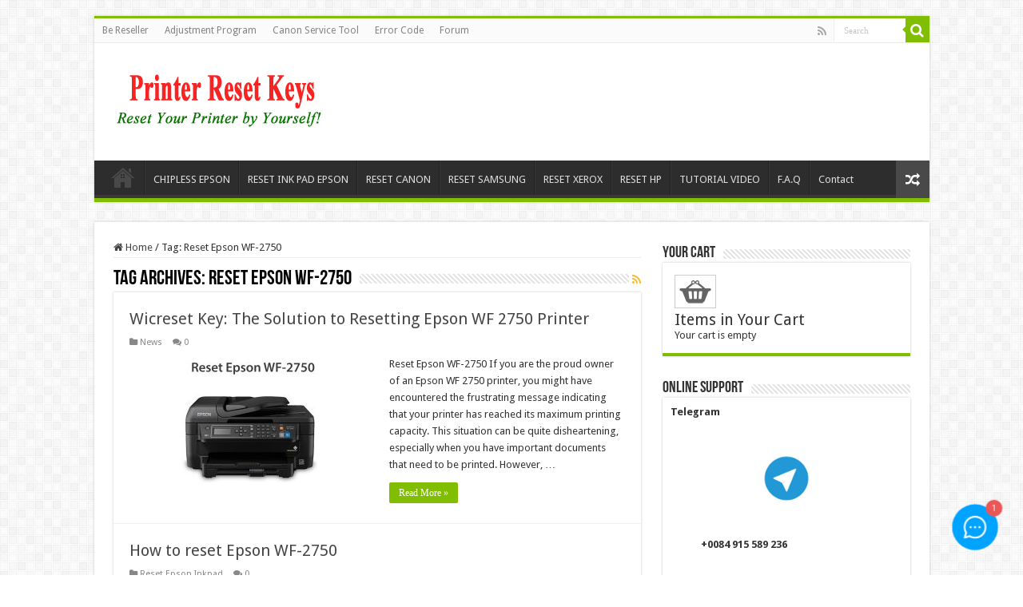

--- FILE ---
content_type: text/html; charset=UTF-8
request_url: https://chiplessprinter.com/tag/reset-epson-wf-2750
body_size: 15044
content:
<!DOCTYPE html>
<html lang="en-US" prefix="og: http://ogp.me/ns#">
<head>
<meta charset="UTF-8" />
<link rel="profile" href="https://gmpg.org/xfn/11" />
<link rel="pingback" href="https://chiplessprinter.com/xmlrpc.php" />
    <style>
        #wpadminbar #wp-admin-bar-p404_free_top_button .ab-icon:before {
            content: "\f103";
            color: red;
            top: 2px;
        }
    </style>
<meta name='robots' content='index, follow, max-image-preview:large, max-snippet:-1, max-video-preview:-1' />

	<!-- This site is optimized with the Yoast SEO plugin v22.4 - https://yoast.com/wordpress/plugins/seo/ -->
	<title>Reset Epson WF-2750 Archives - Chipless Printers</title>
	<link rel="canonical" href="https://chiplessprinter.com/tag/reset-epson-wf-2750" />
	<meta property="og:locale" content="en_US" />
	<meta property="og:type" content="article" />
	<meta property="og:title" content="Reset Epson WF-2750 Archives - Chipless Printers" />
	<meta property="og:url" content="https://chiplessprinter.com/tag/reset-epson-wf-2750" />
	<meta property="og:site_name" content="Chipless Printers" />
	<meta name="twitter:card" content="summary_large_image" />
	<script type="application/ld+json" class="yoast-schema-graph">{"@context":"https://schema.org","@graph":[{"@type":"CollectionPage","@id":"https://chiplessprinter.com/tag/reset-epson-wf-2750","url":"https://chiplessprinter.com/tag/reset-epson-wf-2750","name":"Reset Epson WF-2750 Archives - Chipless Printers","isPartOf":{"@id":"https://chiplessprinter.com/#website"},"primaryImageOfPage":{"@id":"https://chiplessprinter.com/tag/reset-epson-wf-2750#primaryimage"},"image":{"@id":"https://chiplessprinter.com/tag/reset-epson-wf-2750#primaryimage"},"thumbnailUrl":"https://chiplessprinter.com/wp-content/uploads/2023/09/hq720-529.jpg","breadcrumb":{"@id":"https://chiplessprinter.com/tag/reset-epson-wf-2750#breadcrumb"},"inLanguage":"en-US"},{"@type":"ImageObject","inLanguage":"en-US","@id":"https://chiplessprinter.com/tag/reset-epson-wf-2750#primaryimage","url":"https://chiplessprinter.com/wp-content/uploads/2023/09/hq720-529.jpg","contentUrl":"https://chiplessprinter.com/wp-content/uploads/2023/09/hq720-529.jpg","width":1280,"height":720},{"@type":"BreadcrumbList","@id":"https://chiplessprinter.com/tag/reset-epson-wf-2750#breadcrumb","itemListElement":[{"@type":"ListItem","position":1,"name":"Home","item":"https://chiplessprinter.com/"},{"@type":"ListItem","position":2,"name":"Reset Epson WF-2750"}]},{"@type":"WebSite","@id":"https://chiplessprinter.com/#website","url":"https://chiplessprinter.com/","name":"Chipless Printers","description":"","publisher":{"@id":"https://chiplessprinter.com/#organization"},"potentialAction":[{"@type":"SearchAction","target":{"@type":"EntryPoint","urlTemplate":"https://chiplessprinter.com/?s={search_term_string}"},"query-input":"required name=search_term_string"}],"inLanguage":"en-US"},{"@type":"Organization","@id":"https://chiplessprinter.com/#organization","name":"Chipless Printers","url":"https://chiplessprinter.com/","logo":{"@type":"ImageObject","inLanguage":"en-US","@id":"https://chiplessprinter.com/#/schema/logo/image/","url":"https://chiplessprinter.com/wp-content/uploads/2021/04/logo.png","contentUrl":"https://chiplessprinter.com/wp-content/uploads/2021/04/logo.png","width":291,"height":77,"caption":"Chipless Printers"},"image":{"@id":"https://chiplessprinter.com/#/schema/logo/image/"}}]}</script>
	<!-- / Yoast SEO plugin. -->


<link rel='dns-prefetch' href='//fonts.googleapis.com' />
<link rel="alternate" type="application/rss+xml" title="Chipless Printers &raquo; Feed" href="https://chiplessprinter.com/feed" />
<link rel="alternate" type="application/rss+xml" title="Chipless Printers &raquo; Comments Feed" href="https://chiplessprinter.com/comments/feed" />
<link rel="alternate" type="application/rss+xml" title="Chipless Printers &raquo; Reset Epson WF-2750 Tag Feed" href="https://chiplessprinter.com/tag/reset-epson-wf-2750/feed" />
<style id='wp-img-auto-sizes-contain-inline-css' type='text/css'>
img:is([sizes=auto i],[sizes^="auto," i]){contain-intrinsic-size:3000px 1500px}
/*# sourceURL=wp-img-auto-sizes-contain-inline-css */
</style>
<style id='wp-emoji-styles-inline-css' type='text/css'>

	img.wp-smiley, img.emoji {
		display: inline !important;
		border: none !important;
		box-shadow: none !important;
		height: 1em !important;
		width: 1em !important;
		margin: 0 0.07em !important;
		vertical-align: -0.1em !important;
		background: none !important;
		padding: 0 !important;
	}
/*# sourceURL=wp-emoji-styles-inline-css */
</style>
<style id='wp-block-library-inline-css' type='text/css'>
:root{--wp-block-synced-color:#7a00df;--wp-block-synced-color--rgb:122,0,223;--wp-bound-block-color:var(--wp-block-synced-color);--wp-editor-canvas-background:#ddd;--wp-admin-theme-color:#007cba;--wp-admin-theme-color--rgb:0,124,186;--wp-admin-theme-color-darker-10:#006ba1;--wp-admin-theme-color-darker-10--rgb:0,107,160.5;--wp-admin-theme-color-darker-20:#005a87;--wp-admin-theme-color-darker-20--rgb:0,90,135;--wp-admin-border-width-focus:2px}@media (min-resolution:192dpi){:root{--wp-admin-border-width-focus:1.5px}}.wp-element-button{cursor:pointer}:root .has-very-light-gray-background-color{background-color:#eee}:root .has-very-dark-gray-background-color{background-color:#313131}:root .has-very-light-gray-color{color:#eee}:root .has-very-dark-gray-color{color:#313131}:root .has-vivid-green-cyan-to-vivid-cyan-blue-gradient-background{background:linear-gradient(135deg,#00d084,#0693e3)}:root .has-purple-crush-gradient-background{background:linear-gradient(135deg,#34e2e4,#4721fb 50%,#ab1dfe)}:root .has-hazy-dawn-gradient-background{background:linear-gradient(135deg,#faaca8,#dad0ec)}:root .has-subdued-olive-gradient-background{background:linear-gradient(135deg,#fafae1,#67a671)}:root .has-atomic-cream-gradient-background{background:linear-gradient(135deg,#fdd79a,#004a59)}:root .has-nightshade-gradient-background{background:linear-gradient(135deg,#330968,#31cdcf)}:root .has-midnight-gradient-background{background:linear-gradient(135deg,#020381,#2874fc)}:root{--wp--preset--font-size--normal:16px;--wp--preset--font-size--huge:42px}.has-regular-font-size{font-size:1em}.has-larger-font-size{font-size:2.625em}.has-normal-font-size{font-size:var(--wp--preset--font-size--normal)}.has-huge-font-size{font-size:var(--wp--preset--font-size--huge)}.has-text-align-center{text-align:center}.has-text-align-left{text-align:left}.has-text-align-right{text-align:right}.has-fit-text{white-space:nowrap!important}#end-resizable-editor-section{display:none}.aligncenter{clear:both}.items-justified-left{justify-content:flex-start}.items-justified-center{justify-content:center}.items-justified-right{justify-content:flex-end}.items-justified-space-between{justify-content:space-between}.screen-reader-text{border:0;clip-path:inset(50%);height:1px;margin:-1px;overflow:hidden;padding:0;position:absolute;width:1px;word-wrap:normal!important}.screen-reader-text:focus{background-color:#ddd;clip-path:none;color:#444;display:block;font-size:1em;height:auto;left:5px;line-height:normal;padding:15px 23px 14px;text-decoration:none;top:5px;width:auto;z-index:100000}html :where(.has-border-color){border-style:solid}html :where([style*=border-top-color]){border-top-style:solid}html :where([style*=border-right-color]){border-right-style:solid}html :where([style*=border-bottom-color]){border-bottom-style:solid}html :where([style*=border-left-color]){border-left-style:solid}html :where([style*=border-width]){border-style:solid}html :where([style*=border-top-width]){border-top-style:solid}html :where([style*=border-right-width]){border-right-style:solid}html :where([style*=border-bottom-width]){border-bottom-style:solid}html :where([style*=border-left-width]){border-left-style:solid}html :where(img[class*=wp-image-]){height:auto;max-width:100%}:where(figure){margin:0 0 1em}html :where(.is-position-sticky){--wp-admin--admin-bar--position-offset:var(--wp-admin--admin-bar--height,0px)}@media screen and (max-width:600px){html :where(.is-position-sticky){--wp-admin--admin-bar--position-offset:0px}}

/*# sourceURL=wp-block-library-inline-css */
</style><style id='wp-block-paragraph-inline-css' type='text/css'>
.is-small-text{font-size:.875em}.is-regular-text{font-size:1em}.is-large-text{font-size:2.25em}.is-larger-text{font-size:3em}.has-drop-cap:not(:focus):first-letter{float:left;font-size:8.4em;font-style:normal;font-weight:100;line-height:.68;margin:.05em .1em 0 0;text-transform:uppercase}body.rtl .has-drop-cap:not(:focus):first-letter{float:none;margin-left:.1em}p.has-drop-cap.has-background{overflow:hidden}:root :where(p.has-background){padding:1.25em 2.375em}:where(p.has-text-color:not(.has-link-color)) a{color:inherit}p.has-text-align-left[style*="writing-mode:vertical-lr"],p.has-text-align-right[style*="writing-mode:vertical-rl"]{rotate:180deg}
/*# sourceURL=https://chiplessprinter.com/wp-includes/blocks/paragraph/style.min.css */
</style>
<style id='global-styles-inline-css' type='text/css'>
:root{--wp--preset--aspect-ratio--square: 1;--wp--preset--aspect-ratio--4-3: 4/3;--wp--preset--aspect-ratio--3-4: 3/4;--wp--preset--aspect-ratio--3-2: 3/2;--wp--preset--aspect-ratio--2-3: 2/3;--wp--preset--aspect-ratio--16-9: 16/9;--wp--preset--aspect-ratio--9-16: 9/16;--wp--preset--color--black: #000000;--wp--preset--color--cyan-bluish-gray: #abb8c3;--wp--preset--color--white: #ffffff;--wp--preset--color--pale-pink: #f78da7;--wp--preset--color--vivid-red: #cf2e2e;--wp--preset--color--luminous-vivid-orange: #ff6900;--wp--preset--color--luminous-vivid-amber: #fcb900;--wp--preset--color--light-green-cyan: #7bdcb5;--wp--preset--color--vivid-green-cyan: #00d084;--wp--preset--color--pale-cyan-blue: #8ed1fc;--wp--preset--color--vivid-cyan-blue: #0693e3;--wp--preset--color--vivid-purple: #9b51e0;--wp--preset--gradient--vivid-cyan-blue-to-vivid-purple: linear-gradient(135deg,rgb(6,147,227) 0%,rgb(155,81,224) 100%);--wp--preset--gradient--light-green-cyan-to-vivid-green-cyan: linear-gradient(135deg,rgb(122,220,180) 0%,rgb(0,208,130) 100%);--wp--preset--gradient--luminous-vivid-amber-to-luminous-vivid-orange: linear-gradient(135deg,rgb(252,185,0) 0%,rgb(255,105,0) 100%);--wp--preset--gradient--luminous-vivid-orange-to-vivid-red: linear-gradient(135deg,rgb(255,105,0) 0%,rgb(207,46,46) 100%);--wp--preset--gradient--very-light-gray-to-cyan-bluish-gray: linear-gradient(135deg,rgb(238,238,238) 0%,rgb(169,184,195) 100%);--wp--preset--gradient--cool-to-warm-spectrum: linear-gradient(135deg,rgb(74,234,220) 0%,rgb(151,120,209) 20%,rgb(207,42,186) 40%,rgb(238,44,130) 60%,rgb(251,105,98) 80%,rgb(254,248,76) 100%);--wp--preset--gradient--blush-light-purple: linear-gradient(135deg,rgb(255,206,236) 0%,rgb(152,150,240) 100%);--wp--preset--gradient--blush-bordeaux: linear-gradient(135deg,rgb(254,205,165) 0%,rgb(254,45,45) 50%,rgb(107,0,62) 100%);--wp--preset--gradient--luminous-dusk: linear-gradient(135deg,rgb(255,203,112) 0%,rgb(199,81,192) 50%,rgb(65,88,208) 100%);--wp--preset--gradient--pale-ocean: linear-gradient(135deg,rgb(255,245,203) 0%,rgb(182,227,212) 50%,rgb(51,167,181) 100%);--wp--preset--gradient--electric-grass: linear-gradient(135deg,rgb(202,248,128) 0%,rgb(113,206,126) 100%);--wp--preset--gradient--midnight: linear-gradient(135deg,rgb(2,3,129) 0%,rgb(40,116,252) 100%);--wp--preset--font-size--small: 13px;--wp--preset--font-size--medium: 20px;--wp--preset--font-size--large: 36px;--wp--preset--font-size--x-large: 42px;--wp--preset--spacing--20: 0.44rem;--wp--preset--spacing--30: 0.67rem;--wp--preset--spacing--40: 1rem;--wp--preset--spacing--50: 1.5rem;--wp--preset--spacing--60: 2.25rem;--wp--preset--spacing--70: 3.38rem;--wp--preset--spacing--80: 5.06rem;--wp--preset--shadow--natural: 6px 6px 9px rgba(0, 0, 0, 0.2);--wp--preset--shadow--deep: 12px 12px 50px rgba(0, 0, 0, 0.4);--wp--preset--shadow--sharp: 6px 6px 0px rgba(0, 0, 0, 0.2);--wp--preset--shadow--outlined: 6px 6px 0px -3px rgb(255, 255, 255), 6px 6px rgb(0, 0, 0);--wp--preset--shadow--crisp: 6px 6px 0px rgb(0, 0, 0);}:where(.is-layout-flex){gap: 0.5em;}:where(.is-layout-grid){gap: 0.5em;}body .is-layout-flex{display: flex;}.is-layout-flex{flex-wrap: wrap;align-items: center;}.is-layout-flex > :is(*, div){margin: 0;}body .is-layout-grid{display: grid;}.is-layout-grid > :is(*, div){margin: 0;}:where(.wp-block-columns.is-layout-flex){gap: 2em;}:where(.wp-block-columns.is-layout-grid){gap: 2em;}:where(.wp-block-post-template.is-layout-flex){gap: 1.25em;}:where(.wp-block-post-template.is-layout-grid){gap: 1.25em;}.has-black-color{color: var(--wp--preset--color--black) !important;}.has-cyan-bluish-gray-color{color: var(--wp--preset--color--cyan-bluish-gray) !important;}.has-white-color{color: var(--wp--preset--color--white) !important;}.has-pale-pink-color{color: var(--wp--preset--color--pale-pink) !important;}.has-vivid-red-color{color: var(--wp--preset--color--vivid-red) !important;}.has-luminous-vivid-orange-color{color: var(--wp--preset--color--luminous-vivid-orange) !important;}.has-luminous-vivid-amber-color{color: var(--wp--preset--color--luminous-vivid-amber) !important;}.has-light-green-cyan-color{color: var(--wp--preset--color--light-green-cyan) !important;}.has-vivid-green-cyan-color{color: var(--wp--preset--color--vivid-green-cyan) !important;}.has-pale-cyan-blue-color{color: var(--wp--preset--color--pale-cyan-blue) !important;}.has-vivid-cyan-blue-color{color: var(--wp--preset--color--vivid-cyan-blue) !important;}.has-vivid-purple-color{color: var(--wp--preset--color--vivid-purple) !important;}.has-black-background-color{background-color: var(--wp--preset--color--black) !important;}.has-cyan-bluish-gray-background-color{background-color: var(--wp--preset--color--cyan-bluish-gray) !important;}.has-white-background-color{background-color: var(--wp--preset--color--white) !important;}.has-pale-pink-background-color{background-color: var(--wp--preset--color--pale-pink) !important;}.has-vivid-red-background-color{background-color: var(--wp--preset--color--vivid-red) !important;}.has-luminous-vivid-orange-background-color{background-color: var(--wp--preset--color--luminous-vivid-orange) !important;}.has-luminous-vivid-amber-background-color{background-color: var(--wp--preset--color--luminous-vivid-amber) !important;}.has-light-green-cyan-background-color{background-color: var(--wp--preset--color--light-green-cyan) !important;}.has-vivid-green-cyan-background-color{background-color: var(--wp--preset--color--vivid-green-cyan) !important;}.has-pale-cyan-blue-background-color{background-color: var(--wp--preset--color--pale-cyan-blue) !important;}.has-vivid-cyan-blue-background-color{background-color: var(--wp--preset--color--vivid-cyan-blue) !important;}.has-vivid-purple-background-color{background-color: var(--wp--preset--color--vivid-purple) !important;}.has-black-border-color{border-color: var(--wp--preset--color--black) !important;}.has-cyan-bluish-gray-border-color{border-color: var(--wp--preset--color--cyan-bluish-gray) !important;}.has-white-border-color{border-color: var(--wp--preset--color--white) !important;}.has-pale-pink-border-color{border-color: var(--wp--preset--color--pale-pink) !important;}.has-vivid-red-border-color{border-color: var(--wp--preset--color--vivid-red) !important;}.has-luminous-vivid-orange-border-color{border-color: var(--wp--preset--color--luminous-vivid-orange) !important;}.has-luminous-vivid-amber-border-color{border-color: var(--wp--preset--color--luminous-vivid-amber) !important;}.has-light-green-cyan-border-color{border-color: var(--wp--preset--color--light-green-cyan) !important;}.has-vivid-green-cyan-border-color{border-color: var(--wp--preset--color--vivid-green-cyan) !important;}.has-pale-cyan-blue-border-color{border-color: var(--wp--preset--color--pale-cyan-blue) !important;}.has-vivid-cyan-blue-border-color{border-color: var(--wp--preset--color--vivid-cyan-blue) !important;}.has-vivid-purple-border-color{border-color: var(--wp--preset--color--vivid-purple) !important;}.has-vivid-cyan-blue-to-vivid-purple-gradient-background{background: var(--wp--preset--gradient--vivid-cyan-blue-to-vivid-purple) !important;}.has-light-green-cyan-to-vivid-green-cyan-gradient-background{background: var(--wp--preset--gradient--light-green-cyan-to-vivid-green-cyan) !important;}.has-luminous-vivid-amber-to-luminous-vivid-orange-gradient-background{background: var(--wp--preset--gradient--luminous-vivid-amber-to-luminous-vivid-orange) !important;}.has-luminous-vivid-orange-to-vivid-red-gradient-background{background: var(--wp--preset--gradient--luminous-vivid-orange-to-vivid-red) !important;}.has-very-light-gray-to-cyan-bluish-gray-gradient-background{background: var(--wp--preset--gradient--very-light-gray-to-cyan-bluish-gray) !important;}.has-cool-to-warm-spectrum-gradient-background{background: var(--wp--preset--gradient--cool-to-warm-spectrum) !important;}.has-blush-light-purple-gradient-background{background: var(--wp--preset--gradient--blush-light-purple) !important;}.has-blush-bordeaux-gradient-background{background: var(--wp--preset--gradient--blush-bordeaux) !important;}.has-luminous-dusk-gradient-background{background: var(--wp--preset--gradient--luminous-dusk) !important;}.has-pale-ocean-gradient-background{background: var(--wp--preset--gradient--pale-ocean) !important;}.has-electric-grass-gradient-background{background: var(--wp--preset--gradient--electric-grass) !important;}.has-midnight-gradient-background{background: var(--wp--preset--gradient--midnight) !important;}.has-small-font-size{font-size: var(--wp--preset--font-size--small) !important;}.has-medium-font-size{font-size: var(--wp--preset--font-size--medium) !important;}.has-large-font-size{font-size: var(--wp--preset--font-size--large) !important;}.has-x-large-font-size{font-size: var(--wp--preset--font-size--x-large) !important;}
/*# sourceURL=global-styles-inline-css */
</style>

<style id='classic-theme-styles-inline-css' type='text/css'>
/*! This file is auto-generated */
.wp-block-button__link{color:#fff;background-color:#32373c;border-radius:9999px;box-shadow:none;text-decoration:none;padding:calc(.667em + 2px) calc(1.333em + 2px);font-size:1.125em}.wp-block-file__button{background:#32373c;color:#fff;text-decoration:none}
/*# sourceURL=/wp-includes/css/classic-themes.min.css */
</style>
<link rel='stylesheet' id='tie-style-css' href='https://chiplessprinter.com/wp-content/themes/sahifa/style.css' type='text/css' media='all' />
<link rel='stylesheet' id='tie-ilightbox-skin-css' href='https://chiplessprinter.com/wp-content/themes/sahifa/css/ilightbox/dark-skin/skin.css' type='text/css' media='all' />
<link rel='stylesheet' id='Droid+Sans-css' href='https://fonts.googleapis.com/css?family=Droid+Sans%3Aregular%2C700' type='text/css' media='all' />
<script type="text/javascript" src="https://chiplessprinter.com/wp-includes/js/jquery/jquery.min.js" id="jquery-core-js"></script>
<script type="text/javascript" src="https://chiplessprinter.com/wp-includes/js/jquery/jquery-migrate.min.js" id="jquery-migrate-js"></script>
<script type="text/javascript" src="https://chiplessprinter.com/wp-content/plugins/wp-cart-for-digital-products/lib/jquery.external.lib.js" id="jquery.external.lib.js-js"></script>
<script type="text/javascript" src="https://chiplessprinter.com/wp-content/plugins/wp-cart-for-digital-products/lib/jquery.lightbox-0.5.pack.js" id="jquery.lightbox-js"></script>
<script type="text/javascript" src="https://chiplessprinter.com/wp-content/plugins/yoorich-paypal/yoopalscript.js" id="yoo-pal-js-js"></script>
<link rel="https://api.w.org/" href="https://chiplessprinter.com/wp-json/" /><link rel="alternate" title="JSON" type="application/json" href="https://chiplessprinter.com/wp-json/wp/v2/tags/21" /><link rel="EditURI" type="application/rsd+xml" title="RSD" href="https://chiplessprinter.com/xmlrpc.php?rsd" />
<meta name="generator" content="WordPress 6.9" />
<link type="text/css" rel="stylesheet" href="https://chiplessprinter.com/wp-content/plugins/wp-cart-for-digital-products/wp_eStore_style.css?ver=8.2.7" />

<!-- WP eStore plugin v8.2.7 - https://www.tipsandtricks-hq.com/wordpress-estore-plugin-complete-solution-to-sell-digital-products-from-your-wordpress-blog-securely-1059/ -->
<script type="text/javascript">
	JS_WP_ESTORE_CURRENCY_SYMBOL = "$";
	JS_WP_ESTORE_VARIATION_ADD_STRING = "+";
        JS_WP_ESTORE_VARIATION_DECIMAL_SEPERATOR = ".";
	JS_WP_ESTORE_VARIATION_THOUSAND_SEPERATOR = ",";
        JS_WP_ESTORE_VARIATION_CURRENCY_POS = "left";
        JS_WP_ESTORE_VARIATION_NUM_OF_DECIMALS = "2";
	JS_WP_ESTORE_MINIMUM_PRICE_YOU_CAN_ENTER = "The minimum amount you can specify is ";
        JS_WP_ESTORE_URL = "https://chiplessprinter.com/wp-content/plugins/wp-cart-for-digital-products";
        JS_WP_ESTORE_SELECT_OPTION_STRING = "Select Option";
        JS_WP_ESTORE_SELECT_OPTION_ERROR_MSG = "You need to select an option before you can proceed.";</script><script type="text/javascript" src="https://chiplessprinter.com/wp-content/plugins/wp-cart-for-digital-products/lib/eStore_read_form.js?ver=8.2.7"></script><link rel="shortcut icon" href="https://chiplessprinter.com/wp-content/themes/sahifa/favicon.ico" title="Favicon" />
<!--[if IE]>
<script type="text/javascript">jQuery(document).ready(function (){ jQuery(".menu-item").has("ul").children("a").attr("aria-haspopup", "true");});</script>
<![endif]-->
<!--[if lt IE 9]>
<script src="https://chiplessprinter.com/wp-content/themes/sahifa/js/html5.js"></script>
<script src="https://chiplessprinter.com/wp-content/themes/sahifa/js/selectivizr-min.js"></script>
<![endif]-->
<!--[if IE 9]>
<link rel="stylesheet" type="text/css" media="all" href="https://chiplessprinter.com/wp-content/themes/sahifa/css/ie9.css" />
<![endif]-->
<!--[if IE 8]>
<link rel="stylesheet" type="text/css" media="all" href="https://chiplessprinter.com/wp-content/themes/sahifa/css/ie8.css" />
<![endif]-->
<!--[if IE 7]>
<link rel="stylesheet" type="text/css" media="all" href="https://chiplessprinter.com/wp-content/themes/sahifa/css/ie7.css" />
<![endif]-->


<meta name="viewport" content="width=device-width, initial-scale=1.0" />



<style type="text/css" media="screen">

body{
	font-family: 'Droid Sans';
}

#main-nav,
.cat-box-content,
#sidebar .widget-container,
.post-listing,
#commentform {
	border-bottom-color: #81bd00;
}

.search-block .search-button,
#topcontrol,
#main-nav ul li.current-menu-item a,
#main-nav ul li.current-menu-item a:hover,
#main-nav ul li.current_page_parent a,
#main-nav ul li.current_page_parent a:hover,
#main-nav ul li.current-menu-parent a,
#main-nav ul li.current-menu-parent a:hover,
#main-nav ul li.current-page-ancestor a,
#main-nav ul li.current-page-ancestor a:hover,
.pagination span.current,
.share-post span.share-text,
.flex-control-paging li a.flex-active,
.ei-slider-thumbs li.ei-slider-element,
.review-percentage .review-item span span,
.review-final-score,
.button,
a.button,
a.more-link,
#main-content input[type="submit"],
.form-submit #submit,
#login-form .login-button,
.widget-feedburner .feedburner-subscribe,
input[type="submit"],
#buddypress button,
#buddypress a.button,
#buddypress input[type=submit],
#buddypress input[type=reset],
#buddypress ul.button-nav li a,
#buddypress div.generic-button a,
#buddypress .comment-reply-link,
#buddypress div.item-list-tabs ul li a span,
#buddypress div.item-list-tabs ul li.selected a,
#buddypress div.item-list-tabs ul li.current a,
#buddypress #members-directory-form div.item-list-tabs ul li.selected span,
#members-list-options a.selected,
#groups-list-options a.selected,
body.dark-skin #buddypress div.item-list-tabs ul li a span,
body.dark-skin #buddypress div.item-list-tabs ul li.selected a,
body.dark-skin #buddypress div.item-list-tabs ul li.current a,
body.dark-skin #members-list-options a.selected,
body.dark-skin #groups-list-options a.selected,
.search-block-large .search-button,
#featured-posts .flex-next:hover,
#featured-posts .flex-prev:hover,
a.tie-cart span.shooping-count,
.woocommerce span.onsale,
.woocommerce-page span.onsale ,
.woocommerce .widget_price_filter .ui-slider .ui-slider-handle,
.woocommerce-page .widget_price_filter .ui-slider .ui-slider-handle,
#check-also-close,
a.post-slideshow-next,
a.post-slideshow-prev,
.widget_price_filter .ui-slider .ui-slider-handle,
.quantity .minus:hover,
.quantity .plus:hover,
.mejs-container .mejs-controls .mejs-time-rail .mejs-time-current,
#reading-position-indicator  {
	background-color:#81bd00;
}

::-webkit-scrollbar-thumb{
	background-color:#81bd00 !important;
}

#theme-footer,
#theme-header,
.top-nav ul li.current-menu-item:before,
#main-nav .menu-sub-content ,
#main-nav ul ul,
#check-also-box {
	border-top-color: #81bd00;
}

.search-block:after {
	border-right-color:#81bd00;
}

body.rtl .search-block:after {
	border-left-color:#81bd00;
}

#main-nav ul > li.menu-item-has-children:hover > a:after,
#main-nav ul > li.mega-menu:hover > a:after {
	border-color:transparent transparent #81bd00;
}

.widget.timeline-posts li a:hover,
.widget.timeline-posts li a:hover span.tie-date {
	color: #81bd00;
}

.widget.timeline-posts li a:hover span.tie-date:before {
	background: #81bd00;
	border-color: #81bd00;
}

#order_review,
#order_review_heading {
	border-color: #81bd00;
}


</style>

		<script type="text/javascript">
			/* <![CDATA[ */
				var sf_position = '0';
				var sf_templates = "<a href=\"{search_url_escaped}\">View All Results<\/a>";
				var sf_input = '.search-live';
				jQuery(document).ready(function(){
					jQuery(sf_input).ajaxyLiveSearch({"expand":false,"searchUrl":"https:\/\/chiplessprinter.com\/?s=%s","text":"Search","delay":500,"iwidth":180,"width":315,"ajaxUrl":"https:\/\/chiplessprinter.com\/wp-admin\/admin-ajax.php","rtl":0});
					jQuery(".live-search_ajaxy-selective-input").keyup(function() {
						var width = jQuery(this).val().length * 8;
						if(width < 50) {
							width = 50;
						}
						jQuery(this).width(width);
					});
					jQuery(".live-search_ajaxy-selective-search").click(function() {
						jQuery(this).find(".live-search_ajaxy-selective-input").focus();
					});
					jQuery(".live-search_ajaxy-selective-close").click(function() {
						jQuery(this).parent().remove();
					});
				});
			/* ]]> */
		</script>
		
<meta name="viewport" content="width=device-width, initial-scale=1.0">
<style>
video {
  max-width: 100%;
  height: auto;
}
</style>
</head>
<body data-rsssl=1 id="top" class="archive tag tag-reset-epson-wf-2750 tag-21 wp-theme-sahifa lazy-enabled">

<div class="wrapper-outer">

	<div class="background-cover"></div>

	<aside id="slide-out">

			<div class="search-mobile">
			<form method="get" id="searchform-mobile" action="https://chiplessprinter.com/">
				<button class="search-button" type="submit" value="Search"><i class="fa fa-search"></i></button>
				<input type="text" id="s-mobile" name="s" title="Search" value="Search" onfocus="if (this.value == 'Search') {this.value = '';}" onblur="if (this.value == '') {this.value = 'Search';}"  />
			</form>
		</div><!-- .search-mobile /-->
	
			<div class="social-icons">
		<a class="ttip-none" title="Rss" href="https://chiplessprinter.com/feed" target="_blank" data-wpel-link="internal"><i class="fa fa-rss"></i></a>
			</div>

	
		<div id="mobile-menu" ></div>
	</aside><!-- #slide-out /-->

		<div id="wrapper" class="boxed">
		<div class="inner-wrapper">

		<header id="theme-header" class="theme-header">
						<div id="top-nav" class="top-nav">
				<div class="container">

			
				<div class="top-menu"><ul id="menu-top-menu" class="menu"><li id="menu-item-373" class="menu-item menu-item-type-taxonomy menu-item-object-category menu-item-373"><a href="https://chiplessprinter.com/be-reseller" data-wpel-link="internal">Be Reseller</a></li>
<li id="menu-item-5685" class="menu-item menu-item-type-taxonomy menu-item-object-category menu-item-5685"><a href="https://chiplessprinter.com/adjustment-program" data-wpel-link="internal">Adjustment Program</a></li>
<li id="menu-item-5784" class="menu-item menu-item-type-custom menu-item-object-custom menu-item-5784"><a href="https://chiplessprinter.com/canon-service-tool-v5610.html" data-wpel-link="internal">Canon Service Tool</a></li>
<li id="menu-item-5880" class="menu-item menu-item-type-custom menu-item-object-custom menu-item-5880"><a href="https://errorcode.chiplessprinter.com/" data-wpel-link="external" target="_blank" rel="nofollow external noopener noreferrer">Error Code</a></li>
<li id="menu-item-15836" class="menu-item menu-item-type-custom menu-item-object-custom menu-item-15836"><a href="https://forum.chiplessprinter.com/" data-wpel-link="external" target="_blank" rel="nofollow external noopener noreferrer">Forum</a></li>
</ul></div>
						<div class="search-block">
						<form method="get" id="searchform-header" action="https://chiplessprinter.com/">
							<button class="search-button" type="submit" value="Search"><i class="fa fa-search"></i></button>
							<input class="search-live" type="text" id="s-header" name="s" title="Search" value="Search" onfocus="if (this.value == 'Search') {this.value = '';}" onblur="if (this.value == '') {this.value = 'Search';}"  />
						</form>
					</div><!-- .search-block /-->
			<div class="social-icons">
		<a class="ttip-none" title="Rss" href="https://chiplessprinter.com/feed" target="_blank" data-wpel-link="internal"><i class="fa fa-rss"></i></a>
			</div>

	
	
				</div><!-- .container /-->
			</div><!-- .top-menu /-->
			
		<div class="header-content">

					<a id="slide-out-open" class="slide-out-open" href="#"><span></span></a>
		
			<div class="logo" style=" margin-top:15px; margin-bottom:15px;">
			<h2>								<a title="Chipless Printers" href="https://chiplessprinter.com/" data-wpel-link="internal">
					<img src="https://chiplessprinter.com/wp-content/uploads/2021/04/logo.png" alt="Chipless Printers"  /><strong>Chipless Printers </strong>
				</a>
			</h2>			</div><!-- .logo /-->
						<div class="clear"></div>

		</div>
													<nav id="main-nav" class="fixed-enabled">
				<div class="container">

				
					<div class="main-menu"><ul id="menu-main-menu" class="menu"><li id="menu-item-16" class="menu-item menu-item-type-custom menu-item-object-custom menu-item-home menu-item-16"><a href="https://chiplessprinter.com/" data-wpel-link="internal">Home</a></li>
<li id="menu-item-15" class="menu-item menu-item-type-custom menu-item-object-custom menu-item-15"><a href="https://chiplessprinter.com/chipless-epson" data-wpel-link="internal">CHIPLESS EPSON</a></li>
<li id="menu-item-17" class="menu-item menu-item-type-custom menu-item-object-custom menu-item-17"><a href="https://chiplessprinter.com/reset-epson-waste-ink-pad-counter.html" data-wpel-link="internal">RESET INK PAD EPSON</a></li>
<li id="menu-item-18" class="menu-item menu-item-type-custom menu-item-object-custom menu-item-18"><a href="https://chiplessprinter.com/reset-canon-ink-absorber-pads-counter.html" data-wpel-link="internal">RESET CANON</a></li>
<li id="menu-item-19" class="menu-item menu-item-type-custom menu-item-object-custom menu-item-19"><a href="https://chiplessprinter.com/reset-samsung" data-wpel-link="internal">RESET SAMSUNG</a></li>
<li id="menu-item-4067" class="menu-item menu-item-type-custom menu-item-object-custom menu-item-4067"><a href="https://chiplessprinter.com/reset-xerox" data-wpel-link="internal">RESET XEROX</a></li>
<li id="menu-item-21" class="menu-item menu-item-type-custom menu-item-object-custom menu-item-21"><a href="https://chiplessprinter.com/reset-hp" data-wpel-link="internal">RESET HP</a></li>
<li id="menu-item-24" class="menu-item menu-item-type-custom menu-item-object-custom menu-item-24"><a href="https://chiplessprinter.com/tutorial-video" data-wpel-link="internal">TUTORIAL VIDEO</a></li>
<li id="menu-item-22" class="menu-item menu-item-type-custom menu-item-object-custom menu-item-22"><a href="https://chiplessprinter.com/f-a-q" data-wpel-link="internal">F.A.Q</a></li>
<li id="menu-item-238" class="menu-item menu-item-type-custom menu-item-object-custom menu-item-238"><a href="https://chiplessprinter.com/contact-us.html" data-wpel-link="internal">Contact</a></li>
</ul></div>										<a href="https://chiplessprinter.com/?tierand=1" class="random-article ttip" title="Random Article" data-wpel-link="internal"><i class="fa fa-random"></i></a>
					
					
				</div>
			</nav><!-- .main-nav /-->
					</header><!-- #header /-->

	
	
	<div id="main-content" class="container">
	<div class="content">
		<nav id="crumbs"><a href="https://chiplessprinter.com/" data-wpel-link="internal"><span class="fa fa-home" aria-hidden="true"></span> Home</a><span class="delimiter">/</span><span class="current">Tag: <span>Reset Epson WF-2750</span></span></nav><script type="application/ld+json">{"@context":"http:\/\/schema.org","@type":"BreadcrumbList","@id":"#Breadcrumb","itemListElement":[{"@type":"ListItem","position":1,"item":{"name":"Home","@id":"https:\/\/chiplessprinter.com\/"}}]}</script>
		<div class="page-head">
		
			<h1 class="page-title">
				Tag Archives: <span>Reset Epson WF-2750</span>			</h1>
			
						<a class="rss-cat-icon tooltip" title="Feed Subscription" href="https://chiplessprinter.com/tag/reset-epson-wf-2750/feed" data-wpel-link="internal"><i class="fa fa-rss"></i></a>
						
			<div class="stripe-line"></div>
			
						
		</div>
		
				<div class="post-listing archive-box">


	<article class="item-list">
	
		<h2 class="post-box-title">
			<a href="https://chiplessprinter.com/wicreset-key-the-solution-to-resetting-epson-wf-2750-printer.html" data-wpel-link="internal">Wicreset Key: The Solution to Resetting Epson WF 2750 Printer</a>
		</h2>
		
		<p class="post-meta">
	
	
	<span class="post-cats"><i class="fa fa-folder"></i><a href="https://chiplessprinter.com/news" rel="category tag" data-wpel-link="internal">News</a></span>
	
	<span class="post-comments"><i class="fa fa-comments"></i><a href="https://chiplessprinter.com/wicreset-key-the-solution-to-resetting-epson-wf-2750-printer.html#respond" data-wpel-link="internal">0</a></span>
</p>
					

		
			
		
		<div class="post-thumbnail">
			<a href="https://chiplessprinter.com/wicreset-key-the-solution-to-resetting-epson-wf-2750-printer.html" data-wpel-link="internal">
				<img width="310" height="165" src="https://chiplessprinter.com/wp-content/uploads/2023/09/hq720-529-310x165.jpg" class="attachment-tie-medium size-tie-medium wp-post-image" alt="" decoding="async" fetchpriority="high" />				<span class="fa overlay-icon"></span>
			</a>
		</div><!-- post-thumbnail /-->
		
					
		<div class="entry">
			<p>Reset Epson WF-2750 If you are the proud owner of an Epson WF 2750 printer, you might have encountered the frustrating message indicating that your printer has reached its maximum printing capacity. This situation can be quite disheartening, especially when you have important documents that need to be printed. However, &hellip;</p>
			<a class="more-link" href="https://chiplessprinter.com/wicreset-key-the-solution-to-resetting-epson-wf-2750-printer.html" data-wpel-link="internal">Read More &raquo;</a>
		</div>

				
		<div class="clear"></div>
	</article><!-- .item-list -->
	

	<article class="item-list">
	
		<h2 class="post-box-title">
			<a href="https://chiplessprinter.com/how-to-reset-epson-wf-2750.html" data-wpel-link="internal">How to reset Epson WF-2750</a>
		</h2>
		
		<p class="post-meta">
	
	
	<span class="post-cats"><i class="fa fa-folder"></i><a href="https://chiplessprinter.com/reset-epson-inkpad" rel="category tag" data-wpel-link="internal">Reset Epson Inkpad</a></span>
	
	<span class="post-comments"><i class="fa fa-comments"></i><a href="https://chiplessprinter.com/how-to-reset-epson-wf-2750.html#respond" data-wpel-link="internal">0</a></span>
</p>
					

		
			
		
		<div class="post-thumbnail">
			<a href="https://chiplessprinter.com/how-to-reset-epson-wf-2750.html" data-wpel-link="internal">
				<img width="310" height="165" src="https://chiplessprinter.com/wp-content/uploads/2022/09/Reset-Epson-WF-2750-Step-1-310x165.jpg" class="attachment-tie-medium size-tie-medium wp-post-image" alt="" decoding="async" />				<span class="fa overlay-icon"></span>
			</a>
		</div><!-- post-thumbnail /-->
		
					
		<div class="entry">
			<p>Epson WF-2750 Printer Error: – Epson WF-2750 Maintenance Error, Epson WF-2750 Service Required: A printer’s ink pad at the end of its service life Please contact Epson Support. The waste ink absorption pad is saturated, contact your local delear or repair center to request replacement – Epson WF-2750 red lights &hellip;</p>
			<a class="more-link" href="https://chiplessprinter.com/how-to-reset-epson-wf-2750.html" data-wpel-link="internal">Read More &raquo;</a>
		</div>

				
		<div class="clear"></div>
	</article><!-- .item-list -->
	

	<article class="item-list">
	
		<h2 class="post-box-title">
			<a href="https://chiplessprinter.com/epson-wf-2750-ink-pad-reset-utility.html" data-wpel-link="internal">Epson WF-2750 Ink Pad Reset Utility</a>
		</h2>
		
		<p class="post-meta">
	
	
	<span class="post-cats"><i class="fa fa-folder"></i><a href="https://chiplessprinter.com/reset-epson-inkpad" rel="category tag" data-wpel-link="internal">Reset Epson Inkpad</a></span>
	
	<span class="post-comments"><i class="fa fa-comments"></i><a href="https://chiplessprinter.com/epson-wf-2750-ink-pad-reset-utility.html#comments" data-wpel-link="internal">1</a></span>
</p>
					

		
			
		
		<div class="post-thumbnail">
			<a href="https://chiplessprinter.com/epson-wf-2750-ink-pad-reset-utility.html" data-wpel-link="internal">
				<img width="310" height="165" src="https://chiplessprinter.com/wp-content/uploads/2021/04/epson-wf2750-ink-pad-reset-utility-reset_waste_inkpad_key-310x165.jpg" class="attachment-tie-medium size-tie-medium wp-post-image" alt="" decoding="async" loading="lazy" />				<span class="fa overlay-icon"></span>
			</a>
		</div><!-- post-thumbnail /-->
		
					
		<div class="entry">
			<p>Epson WF-2750 waste ink pad resetter utility Free Download – Epson WF-2750 Resetter For Windows: Download – Epson WF-2750 Resetter For MAC: Download Epson WF-2750 WIC utility Function: – Fix Epson WF-2750 red lights blinking Error: – Fix Epson WF-2750 Service Required Error: A printer’s ink pad at the end &hellip;</p>
			<a class="more-link" href="https://chiplessprinter.com/epson-wf-2750-ink-pad-reset-utility.html" data-wpel-link="internal">Read More &raquo;</a>
		</div>

				
		<div class="clear"></div>
	</article><!-- .item-list -->
	

	<article class="item-list">
	
		<h2 class="post-box-title">
			<a href="https://chiplessprinter.com/reset-epson-wf-2750-wf-2751.html" data-wpel-link="internal">Reset Epson WF-2750, WF-2751</a>
		</h2>
		
		<p class="post-meta">
	
	
	<span class="post-cats"><i class="fa fa-folder"></i><a href="https://chiplessprinter.com/chipless-epson" rel="category tag" data-wpel-link="internal">Chipless Epson</a></span>
	
	<span class="post-comments"><i class="fa fa-comments"></i><a href="https://chiplessprinter.com/reset-epson-wf-2750-wf-2751.html#comments" data-wpel-link="internal">1</a></span>
</p>
					

		
			
		
		<div class="post-thumbnail">
			<a href="https://chiplessprinter.com/reset-epson-wf-2750-wf-2751.html" data-wpel-link="internal">
				<img width="310" height="165" src="https://chiplessprinter.com/wp-content/uploads/2021/04/reset-epson-wf2750-wf2751-chipless_epson_WF_2750_WF_2751_step_4-310x165.png" class="attachment-tie-medium size-tie-medium wp-post-image" alt="" decoding="async" loading="lazy" srcset="https://chiplessprinter.com/wp-content/uploads/2021/04/reset-epson-wf2750-wf2751-chipless_epson_WF_2750_WF_2751_step_4-310x165.png 310w, https://chiplessprinter.com/wp-content/uploads/2021/04/reset-epson-wf2750-wf2751-chipless_epson_WF_2750_WF_2751_step_4-300x159.png 300w, https://chiplessprinter.com/wp-content/uploads/2021/04/reset-epson-wf2750-wf2751-chipless_epson_WF_2750_WF_2751_step_4.png 723w" sizes="auto, (max-width: 310px) 100vw, 310px" />				<span class="fa overlay-icon"></span>
			</a>
		</div><!-- post-thumbnail /-->
		
					
		<div class="entry">
			<p>Compatible models: Epson WorkForce -2750, Epson WorkForce -2751. Version: .01F Additional info: Why Reset Ink Chip For Epson WF-2750, WF-2751 ? &#8211; Modify printers Firmware -&gt; printer will not require Ink Cartridges (IC Chips on cartridges) anymore. You will not need to reset ink chips or replace them if they &hellip;</p>
			<a class="more-link" href="https://chiplessprinter.com/reset-epson-wf-2750-wf-2751.html" data-wpel-link="internal">Read More &raquo;</a>
		</div>

				
		<div class="clear"></div>
	</article><!-- .item-list -->
	
</div>
				
	</div> <!-- .content -->
	
<aside id="sidebar">
	<div class="theiaStickySidebar">
<div id="text-3" class="widget widget_text"><div class="widget-top"><h4>Your Cart</h4><div class="stripe-line"></div></div>
						<div class="widget-container">			<div class="textwidget"><div class="eStore_classic_cart_wrapper estore-cart-wrapper-0"><div class="shopping_cart" style="padding: 5px;"><input type='image' src='https://chiplessprinter.com/wp-content/plugins/wp-cart-for-digital-products/images/shopping_cart_icon_3.png' value='Shopping Cart' title='Shopping Cart' /><h2>Items in Your Cart</h2><div class="eStore_empty_cart_block">Your cart is empty</div></div></div>
</div>
		</div></div><!-- .widget /--><div id="text-2" class="widget widget_text"><div class="widget-top"><h4>ONLINE SUPPORT</h4><div class="stripe-line"></div></div>
						<div class="widget-container">			<div class="textwidget"><p><strong>Telegram</strong></p>
<p><center><a href="https://t.me/nguyendangmien" data-wpel-link="external" target="_blank" rel="nofollow external noopener noreferrer"><img decoding="async" src="https://chiplessprinter.com/img/telegram.jpg" width="100" /></a></center></p>
<div style="margin-left: 10px;">
<table style="margin: 5px 0px; width: 250px;" cellspacing="0" cellpadding="0">
<tbody>
<tr>
<td colspan="2">
<div style="text-align: left; margin-bottom: 5px; vertical-align: top; margin-top: 3px;"><img decoding="async" src="https://chiplessprinter.com/img/mobile.png" alt="phone" border="0" /> <strong>+0084 915 589 236</strong></div>
<p><center><a href="skype:nguyendangmien?chat" data-wpel-link="internal"><img loading="lazy" decoding="async" src="https://chiplessprinter.com/img/chatme.jpg" alt="Nguyễn Đăng Miền" width="76" height="46" border="0" /></a>    <a href="callto:nguyendangmien" data-wpel-link="internal"><img loading="lazy" decoding="async" src="https://chiplessprinter.com/img/callme.jpg" alt="Nguyễn Đăng Miền" width="75" height="46" border="0" /></a></center></td>
</tr>
<tr>
<td style="text-align: center; border-bottom: 1px solid #9F0000;" colspan="2"></td>
</tr>
</tbody>
</table>
</div>
</div>
		</div></div><!-- .widget /--><div id="text-4" class="widget widget_text"><div class="widget-top"><h4>OTHER LINKS</h4><div class="stripe-line"></div></div>
						<div class="widget-container">			<div class="textwidget"><p><a href="https://au.chiplessprinter.com/" rel="noopener nofollow external noreferrer" target="_blank" data-wpel-link="external">AU ChiplessPrinter</a><br />
<a href="https://de.chiplessprinter.com/" rel="noopener nofollow external noreferrer" target="_blank" data-wpel-link="external">DE ChiplessPrinter</a><br />
<a href="https://es.chiplessprinter.com/" rel="noopener nofollow external noreferrer" target="_blank" data-wpel-link="external">ES ChiplessPrinter</a><br />
<a href="https://fr.chiplessprinter.com/" rel="noopener nofollow external noreferrer" target="_blank" data-wpel-link="external">FR ChiplessPrinter</a><br />
<a href="https://it.chiplessprinter.com/" rel="noopener nofollow external noreferrer" target="_blank" data-wpel-link="external">IT ChiplessPrinter</a><br />
<a href="https://za.chiplessprinter.com/" rel="noopener nofollow external noreferrer" target="_blank" data-wpel-link="external">ZA ChiplessPrinter</a></p>
</div>
		</div></div><!-- .widget /-->	<div class="widget" id="tabbed-widget">
		<div class="widget-container">
			<div class="widget-top">
				<ul class="tabs posts-taps">
				<li class="tabs"><a href="#tab1">Popular</a></li><li class="tabs"><a href="#tab2">Recent</a></li><li class="tabs"><a href="#tab3">Comments</a></li><li class="tabs"><a href="#tab4">Tags</a></li>				</ul>
			</div>

						<div id="tab1" class="tabs-wrap">
				<ul>
								<li >
							<div class="post-thumbnail">
					<a href="https://chiplessprinter.com/reset-epson-waste-ink-pad-counter.html" title="Reset Epson Waste Ink Pad Counter" rel="bookmark" data-wpel-link="internal"><img width="110" height="75" src="https://chiplessprinter.com/wp-content/uploads/2021/04/reset_key-110x75.jpg" class="attachment-tie-small size-tie-small wp-post-image" alt="" decoding="async" loading="lazy" /><span class="fa overlay-icon"></span></a>
				</div><!-- post-thumbnail /-->
							<h3><a href="https://chiplessprinter.com/reset-epson-waste-ink-pad-counter.html" data-wpel-link="internal">Reset Epson Waste Ink Pad Counter</a></h3>
				 <span class="tie-date"><i class="fa fa-clock-o"></i>April 10, 2021</span>							</li>
				<li >
							<div class="post-thumbnail">
					<a href="https://chiplessprinter.com/free-trial-key-for-reset-epson-waste-ink-pad-counters.html" title="Free Trial Key For Reset Epson Waste Ink Pad Counters" rel="bookmark" data-wpel-link="internal"><img width="110" height="75" src="https://chiplessprinter.com/wp-content/uploads/2021/04/using-free-trial-epson-waste-ink-pad-key-step-3-110x75.png" class="attachment-tie-small size-tie-small wp-post-image" alt="" decoding="async" loading="lazy" /><span class="fa overlay-icon"></span></a>
				</div><!-- post-thumbnail /-->
							<h3><a href="https://chiplessprinter.com/free-trial-key-for-reset-epson-waste-ink-pad-counters.html" data-wpel-link="internal">Free Trial Key For Reset Epson Waste Ink Pad Counters</a></h3>
				 <span class="tie-date"><i class="fa fa-clock-o"></i>April 14, 2021</span>							</li>
				<li >
							<div class="post-thumbnail">
					<a href="https://chiplessprinter.com/reset-epson-wf-c5290-wf-c5290dw-wf-c5290ba.html" title="Reset Epson WF-C5290, WF-C5290DW, WF-C5290BA" rel="bookmark" data-wpel-link="internal"><img width="110" height="75" src="https://chiplessprinter.com/wp-content/uploads/2021/04/chipless_epson_wf_c5290_step_4-110x75.png" class="attachment-tie-small size-tie-small wp-post-image" alt="Reset Epson WF-C5290, WF-C5290DW, WF-C5290BA" decoding="async" loading="lazy" srcset="https://chiplessprinter.com/wp-content/uploads/2021/04/chipless_epson_wf_c5290_step_4-110x75.png 110w, https://chiplessprinter.com/wp-content/uploads/2021/04/chipless_epson_wf_c5290_step_4-300x205.png 300w, https://chiplessprinter.com/wp-content/uploads/2021/04/chipless_epson_wf_c5290_step_4.png 721w" sizes="auto, (max-width: 110px) 100vw, 110px" /><span class="fa overlay-icon"></span></a>
				</div><!-- post-thumbnail /-->
							<h3><a href="https://chiplessprinter.com/reset-epson-wf-c5290-wf-c5290dw-wf-c5290ba.html" data-wpel-link="internal">Reset Epson WF-C5290, WF-C5290DW, WF-C5290BA</a></h3>
				 <span class="tie-date"><i class="fa fa-clock-o"></i>April 2, 2021</span>							</li>
				<li >
							<div class="post-thumbnail">
					<a href="https://chiplessprinter.com/reset-epson-wf-2850-wf-2851-wf-2855.html" title="Reset Epson WF-2850, WF-2851, WF-2855" rel="bookmark" data-wpel-link="internal"><img width="110" height="75" src="https://chiplessprinter.com/wp-content/uploads/2021/04/reset_epson_2850_2851_2855_step_4-110x75.png" class="attachment-tie-small size-tie-small wp-post-image" alt="reset_epson_2850_2851_2855" decoding="async" loading="lazy" /><span class="fa overlay-icon"></span></a>
				</div><!-- post-thumbnail /-->
							<h3><a href="https://chiplessprinter.com/reset-epson-wf-2850-wf-2851-wf-2855.html" data-wpel-link="internal">Reset Epson WF-2850, WF-2851, WF-2855</a></h3>
				 <span class="tie-date"><i class="fa fa-clock-o"></i>April 2, 2021</span>							</li>
				<li >
							<div class="post-thumbnail">
					<a href="https://chiplessprinter.com/reset-epson-p400-p405-p407-p408-px7v2.html" title="Reset Epson SC P400, P405, P407, P408, PX7V2" rel="bookmark" data-wpel-link="internal"><img width="110" height="75" src="https://chiplessprinter.com/wp-content/uploads/2021/04/reset-epson-p400-p405-p407-p408-px7v2-chipless_epson_P400_P405_P407_P408_PX7V2_step_4-110x75.png" class="attachment-tie-small size-tie-small wp-post-image" alt="" decoding="async" loading="lazy" /><span class="fa overlay-icon"></span></a>
				</div><!-- post-thumbnail /-->
							<h3><a href="https://chiplessprinter.com/reset-epson-p400-p405-p407-p408-px7v2.html" data-wpel-link="internal">Reset Epson SC P400, P405, P407, P408, PX7V2</a></h3>
				 <span class="tie-date"><i class="fa fa-clock-o"></i>April 10, 2021</span>							</li>
					</ul>
			</div>
						<div id="tab2" class="tabs-wrap">
				<ul>
							<li >
							<div class="post-thumbnail">
					<a href="https://chiplessprinter.com/reset-inkchip-epson-xp-2200xp-3200xp-4200.html" rel="bookmark" data-wpel-link="internal"><img width="110" height="75" src="https://chiplessprinter.com/wp-content/uploads/2024/02/Chipless_Firmware_Epson_XP-2200-110x75.png" class="attachment-tie-small size-tie-small wp-post-image" alt="" decoding="async" loading="lazy" /><span class="fa overlay-icon"></span></a>
				</div><!-- post-thumbnail /-->
						<h3><a href="https://chiplessprinter.com/reset-inkchip-epson-xp-2200xp-3200xp-4200.html" data-wpel-link="internal">Reset InkChip Epson XP-2200,XP-3200,XP-4200</a></h3>
			 <span class="tie-date"><i class="fa fa-clock-o"></i>February 7, 2024</span>		</li>
				<li >
							<div class="post-thumbnail">
					<a href="https://chiplessprinter.com/reset-inkchip-epson-wf-5390-wf-5810-wf-5890-wf-5310.html" rel="bookmark" data-wpel-link="internal"><img width="110" height="75" src="https://chiplessprinter.com/wp-content/uploads/2024/02/Chippless_Firmware_Epson_5390-110x75.png" class="attachment-tie-small size-tie-small wp-post-image" alt="" decoding="async" loading="lazy" /><span class="fa overlay-icon"></span></a>
				</div><!-- post-thumbnail /-->
						<h3><a href="https://chiplessprinter.com/reset-inkchip-epson-wf-5390-wf-5810-wf-5890-wf-5310.html" data-wpel-link="internal">Reset InkChip Epson WF-5390, WF-5810, WF-5890, WF-5310</a></h3>
			 <span class="tie-date"><i class="fa fa-clock-o"></i>February 7, 2024</span>		</li>
				<li >
							<div class="post-thumbnail">
					<a href="https://chiplessprinter.com/wicreset-key-for-resetting-epson-xp-950.html" rel="bookmark" data-wpel-link="internal"><img width="110" height="75" src="https://chiplessprinter.com/wp-content/uploads/2023/09/hq720-629-110x75.jpg" class="attachment-tie-small size-tie-small wp-post-image" alt="" decoding="async" loading="lazy" /><span class="fa overlay-icon"></span></a>
				</div><!-- post-thumbnail /-->
						<h3><a href="https://chiplessprinter.com/wicreset-key-for-resetting-epson-xp-950.html" data-wpel-link="internal">Wicreset Key for Resetting Epson XP 950</a></h3>
			 <span class="tie-date"><i class="fa fa-clock-o"></i>December 24, 2023</span>		</li>
				<li >
							<div class="post-thumbnail">
					<a href="https://chiplessprinter.com/resetting-the-waste-ink-pad-counter-for-epson-xp-900.html" rel="bookmark" data-wpel-link="internal"><img width="110" height="75" src="https://chiplessprinter.com/wp-content/uploads/2023/09/hq720-628-110x75.jpg" class="attachment-tie-small size-tie-small wp-post-image" alt="" decoding="async" loading="lazy" /><span class="fa overlay-icon"></span></a>
				</div><!-- post-thumbnail /-->
						<h3><a href="https://chiplessprinter.com/resetting-the-waste-ink-pad-counter-for-epson-xp-900.html" data-wpel-link="internal">Resetting the Waste Ink Pad Counter for Epson XP 900</a></h3>
			 <span class="tie-date"><i class="fa fa-clock-o"></i>December 24, 2023</span>		</li>
				<li >
							<div class="post-thumbnail">
					<a href="https://chiplessprinter.com/epson-xp-860-wicreset-key-resetting-your-printer.html" rel="bookmark" data-wpel-link="internal"><img width="110" height="75" src="https://chiplessprinter.com/wp-content/uploads/2023/09/hq720-627-110x75.jpg" class="attachment-tie-small size-tie-small wp-post-image" alt="" decoding="async" loading="lazy" /><span class="fa overlay-icon"></span></a>
				</div><!-- post-thumbnail /-->
						<h3><a href="https://chiplessprinter.com/epson-xp-860-wicreset-key-resetting-your-printer.html" data-wpel-link="internal">Epson XP 860 Wicreset Key: Resetting Your Printer</a></h3>
			 <span class="tie-date"><i class="fa fa-clock-o"></i>December 24, 2023</span>		</li>
						</ul>
			</div>
						<div id="tab3" class="tabs-wrap">
				<ul>
						<li>
		<div class="post-thumbnail" style="width:55px">
			<img alt='' src='https://secure.gravatar.com/avatar/d8507528fb617b9cb1abcd327fe13113c792fad842b75eee221d6baaf26dc38c?s=55&#038;d=identicon&#038;r=g' srcset='https://secure.gravatar.com/avatar/d8507528fb617b9cb1abcd327fe13113c792fad842b75eee221d6baaf26dc38c?s=110&#038;d=identicon&#038;r=g 2x' class='avatar avatar-55 photo' height='55' width='55' loading='lazy' decoding='async'/>		</div>
		<a href="https://chiplessprinter.com/reset-epson-waste-ink-pad-counter.html#comment-17306" data-wpel-link="internal">
		Ellie: Affordable and Effective: ChiplessPrinter.com provides affordable alternatives t... </a>
	</li>
	<li>
		<div class="post-thumbnail" style="width:55px">
			<img alt='' src='https://secure.gravatar.com/avatar/49b89020a092bf9e12361906c286c0c2a5d20dcabe55e7fa89de329b0b446ece?s=55&#038;d=identicon&#038;r=g' srcset='https://secure.gravatar.com/avatar/49b89020a092bf9e12361906c286c0c2a5d20dcabe55e7fa89de329b0b446ece?s=110&#038;d=identicon&#038;r=g 2x' class='avatar avatar-55 photo' height='55' width='55' loading='lazy' decoding='async'/>		</div>
		<a href="https://chiplessprinter.com/reset-epson-waste-ink-pad-counter.html#comment-17305" data-wpel-link="internal">
		Zion: Great Customer Service: I had some queries regarding chipless solutions for my p... </a>
	</li>
	<li>
		<div class="post-thumbnail" style="width:55px">
			<img alt='' src='https://secure.gravatar.com/avatar/27a25e93006677d4065029554e4ccfdf2f82b07f384c2e57a9c59770796e99eb?s=55&#038;d=identicon&#038;r=g' srcset='https://secure.gravatar.com/avatar/27a25e93006677d4065029554e4ccfdf2f82b07f384c2e57a9c59770796e99eb?s=110&#038;d=identicon&#038;r=g 2x' class='avatar avatar-55 photo' height='55' width='55' loading='lazy' decoding='async'/>		</div>
		<a href="https://chiplessprinter.com/reset-epson-waste-ink-pad-counter.html#comment-17304" data-wpel-link="internal">
		Ryker: Efficient and Reliable: ChiplessPrinter.com offers a fantastic range of chipless... </a>
	</li>
	<li>
		<div class="post-thumbnail" style="width:55px">
			<img alt='' src='https://secure.gravatar.com/avatar/b2403e74bcc657de9db99b5210e909add969482acceadbeab8240cd7e4fa3499?s=55&#038;d=identicon&#038;r=g' srcset='https://secure.gravatar.com/avatar/b2403e74bcc657de9db99b5210e909add969482acceadbeab8240cd7e4fa3499?s=110&#038;d=identicon&#038;r=g 2x' class='avatar avatar-55 photo' height='55' width='55' loading='lazy' decoding='async'/>		</div>
		<a href="https://chiplessprinter.com/reset-epson-waste-ink-pad-counter.html#comment-17273" data-wpel-link="internal">
		dangmien: New Model Has been Supported: Epson WF-2110... </a>
	</li>
	<li>
		<div class="post-thumbnail" style="width:55px">
			<img alt='' src='https://secure.gravatar.com/avatar/b2403e74bcc657de9db99b5210e909add969482acceadbeab8240cd7e4fa3499?s=55&#038;d=identicon&#038;r=g' srcset='https://secure.gravatar.com/avatar/b2403e74bcc657de9db99b5210e909add969482acceadbeab8240cd7e4fa3499?s=110&#038;d=identicon&#038;r=g 2x' class='avatar avatar-55 photo' height='55' width='55' loading='lazy' decoding='async'/>		</div>
		<a href="https://chiplessprinter.com/reset-canon-ink-absorber-pads-counter.html#comment-17232" data-wpel-link="internal">
		dangmien: Supported Canon TS9100 Series Canon TS9120 Canon TS9140 Canon TS9150 Canon TS915... </a>
	</li>
				</ul>
			</div>
						<div id="tab4" class="tabs-wrap tagcloud">
				<a href="https://chiplessprinter.com/tag/reset-epson" class="tag-cloud-link tag-link-127 tag-link-position-1" style="font-size: 8pt;" data-wpel-link="internal">Reset Epson</a>
<a href="https://chiplessprinter.com/tag/service-required" class="tag-cloud-link tag-link-129 tag-link-position-2" style="font-size: 8pt;" data-wpel-link="internal">Service Required</a>
<a href="https://chiplessprinter.com/tag/maintenance-error" class="tag-cloud-link tag-link-4986 tag-link-position-3" style="font-size: 8pt;" data-wpel-link="internal">MAINTENANCE ERROR</a>
<a href="https://chiplessprinter.com/tag/wicreset" class="tag-cloud-link tag-link-6139 tag-link-position-4" style="font-size: 8pt;" data-wpel-link="internal">Wicreset</a>
<a href="https://chiplessprinter.com/tag/wicreset-key" class="tag-cloud-link tag-link-3371 tag-link-position-5" style="font-size: 8pt;" data-wpel-link="internal">Wicreset Key</a>
<a href="https://chiplessprinter.com/tag/epson-error-code" class="tag-cloud-link tag-link-3370 tag-link-position-6" style="font-size: 8pt;" data-wpel-link="internal">Epson Error Code</a>
<a href="https://chiplessprinter.com/tag/reset-chip-epson" class="tag-cloud-link tag-link-8929 tag-link-position-7" style="font-size: 8pt;" data-wpel-link="internal">Reset Chip Epson</a>
<a href="https://chiplessprinter.com/tag/lock-chip-epson" class="tag-cloud-link tag-link-8930 tag-link-position-8" style="font-size: 8pt;" data-wpel-link="internal">Lock Chip Epson</a>
<a href="https://chiplessprinter.com/tag/crack-chip-epson" class="tag-cloud-link tag-link-8931 tag-link-position-9" style="font-size: 8pt;" data-wpel-link="internal">Crack Chip Epson</a>
<a href="https://chiplessprinter.com/tag/unlock-inkchip-epson" class="tag-cloud-link tag-link-8932 tag-link-position-10" style="font-size: 8pt;" data-wpel-link="internal">unlock inkchip Epson</a>
<a href="https://chiplessprinter.com/tag/epson-low-ink-level" class="tag-cloud-link tag-link-8933 tag-link-position-11" style="font-size: 8pt;" data-wpel-link="internal">Epson low ink level</a>
<a href="https://chiplessprinter.com/tag/epson-ink-out" class="tag-cloud-link tag-link-8934 tag-link-position-12" style="font-size: 8pt;" data-wpel-link="internal">Epson Ink Out</a>
<a href="https://chiplessprinter.com/tag/ink-absorber" class="tag-cloud-link tag-link-133 tag-link-position-13" style="font-size: 8pt;" data-wpel-link="internal">Ink Absorber</a>
<a href="https://chiplessprinter.com/tag/reset-canon" class="tag-cloud-link tag-link-132 tag-link-position-14" style="font-size: 8pt;" data-wpel-link="internal">Reset canon</a>
<a href="https://chiplessprinter.com/tag/epson-adjustment-program" class="tag-cloud-link tag-link-4862 tag-link-position-15" style="font-size: 8pt;" data-wpel-link="internal">Epson Adjustment Program</a>
<a href="https://chiplessprinter.com/tag/reset-epson-l3150" class="tag-cloud-link tag-link-697 tag-link-position-16" style="font-size: 8pt;" data-wpel-link="internal">Reset Epson L3150</a>
<a href="https://chiplessprinter.com/tag/reset-epson-xp-446" class="tag-cloud-link tag-link-182 tag-link-position-17" style="font-size: 8pt;" data-wpel-link="internal">Reset Epson XP-446</a>
<a href="https://chiplessprinter.com/tag/reset-epson-xp-440" class="tag-cloud-link tag-link-180 tag-link-position-18" style="font-size: 8pt;" data-wpel-link="internal">Reset Epson XP-440</a>
<a href="https://chiplessprinter.com/tag/reset-epson-xp-340" class="tag-cloud-link tag-link-87 tag-link-position-19" style="font-size: 8pt;" data-wpel-link="internal">Reset Epson XP-340</a>
<a href="https://chiplessprinter.com/tag/reset-epson-wf-2751" class="tag-cloud-link tag-link-22 tag-link-position-20" style="font-size: 8pt;" data-wpel-link="internal">Reset Epson WF-2751</a>
<a href="https://chiplessprinter.com/tag/reset-epson-wf-2750" class="tag-cloud-link tag-link-21 tag-link-position-21" style="font-size: 8pt;" data-wpel-link="internal">Reset Epson WF-2750</a>
<a href="https://chiplessprinter.com/tag/reset-epson-wf-2651" class="tag-cloud-link tag-link-20 tag-link-position-22" style="font-size: 8pt;" data-wpel-link="internal">Reset Epson WF-2651</a>
<a href="https://chiplessprinter.com/tag/reset-epson-wf-2650" class="tag-cloud-link tag-link-19 tag-link-position-23" style="font-size: 8pt;" data-wpel-link="internal">Reset Epson WF-2650</a>
<a href="https://chiplessprinter.com/tag/reset-epson-wf-2631" class="tag-cloud-link tag-link-18 tag-link-position-24" style="font-size: 8pt;" data-wpel-link="internal">Reset Epson WF-2631</a>
<a href="https://chiplessprinter.com/tag/reset-epson-wf-2630" class="tag-cloud-link tag-link-17 tag-link-position-25" style="font-size: 8pt;" data-wpel-link="internal">Reset Epson WF-2630</a>			</div>
			
		</div>
	</div><!-- .widget /-->
<div id="block-2" class="widget widget_block widget_text">
<p></p>
</div></div><!-- .widget /--><div id="block-3" class="widget widget_block widget_text">
<p></p>
</div></div><!-- .widget /-->	</div><!-- .theiaStickySidebar /-->
</aside><!-- #sidebar /-->	<div class="clear"></div>
</div><!-- .container /-->

<footer id="theme-footer">
	<div id="footer-widget-area" class="footer-3c">

	
	

	
		
	</div><!-- #footer-widget-area -->
	<div class="clear"></div>
</footer><!-- .Footer /-->
				
<div class="clear"></div>
<div class="footer-bottom">
	<div class="container">
		<div class="alignright">
			Powered by System Maintenance.,JSC		</div>
				<div class="social-icons">
		<a class="ttip-none" title="Rss" href="https://chiplessprinter.com/feed" target="_blank" data-wpel-link="internal"><i class="fa fa-rss"></i></a>
			</div>

		
		<div class="alignleft">
			© Copyright 2011 - 2026, All Rights Reserved		</div>
		<div class="clear"></div>
	</div><!-- .Container -->
</div><!-- .Footer bottom -->

</div><!-- .inner-Wrapper -->
</div><!-- #Wrapper -->
</div><!-- .Wrapper-outer -->
	<div id="topcontrol" class="fa fa-angle-up" title="Scroll To Top"></div>
<div id="fb-root"></div>
<script type="speculationrules">
{"prefetch":[{"source":"document","where":{"and":[{"href_matches":"/*"},{"not":{"href_matches":["/wp-*.php","/wp-admin/*","/wp-content/uploads/*","/wp-content/*","/wp-content/plugins/*","/wp-content/themes/sahifa/*","/*\\?(.+)"]}},{"not":{"selector_matches":"a[rel~=\"nofollow\"]"}},{"not":{"selector_matches":".no-prefetch, .no-prefetch a"}}]},"eagerness":"conservative"}]}
</script>
<script>
(function(doc, scr, id) { var js, fjs = doc.getElementsByTagName(scr)[0]; if (doc.getElementById(id)) return; js = doc.createElement(scr); js.id = id; js.src = 'https://chiplessprinter.com/js/contactus.min.js?v=1.91'; fjs.parentNode.insertBefore(js, fjs); }(document, 'script', 'contactus-sdk'));
</script>
<div id="contactus" whatsapp="++84915589236" whatsapp-label="Chat Via WhatsApp" facebook="nguyendangmien" facebook-label="Chat Via Facebook" telegram="nguyendangmien" telegram-label="Chat Via Telegram" title="Contact Us" position="Right" ></div><script type="text/javascript" src="https://chiplessprinter.com/wp-content/plugins/wp-cart-for-digital-products/lib/estore-multi-gateway-co.js?ver=8.2.7"></script><script type="text/javascript">
jQuery.noConflict();
jQuery(document).ready(function($) {
$(function() {
	if ($('.t-and-c').length ) {
	    //Terms and condtions is being used so apply validation
	}else{
		return;
	}
	$('.t_and_c_error').hide();
   $(".t-and-c").click(function(){
       if($(".t-and-c").is(':checked')){
    	  $.cookie("eStore_submit_payment","true",{path: '/'});
          $('.t_and_c_error').hide();
       }
       else{
    	   $.cookie("eStore_submit_payment","false",{path: '/'});
       }
   });
   $(".eStore_paypal_checkout_button").click(function(e){
       if(!$(".t-and-c").is(':checked')){
           $('.t_and_c_error').show();
           e.preventDefault();
       }
   });
   $(".eStore_buy_now_button").click(function(e){
       if(!$(".t-and-c").is(':checked')){
           $('.t_and_c_error').show();
           e.preventDefault();
       }
   });
   $(".eStore_subscribe_button").click(function(e){
       if(!$(".t-and-c").is(':checked')){
           $('.t_and_c_error').show();
           e.preventDefault();
       }
   });
	$(".free_download_submit").click(function(e) {//Non-Ajax free download squeeze page button clicked
		if(!$(".t-and-c").is(':checked')){
			$('.t_and_c_error').show();
			e.preventDefault();
		}
	});
 });
 });
</script>
<script type="text/javascript">
jQuery.noConflict();
jQuery(document).ready(function($) {
$(function() {
	var shipping_var_warning_class = $('.shipping_var_changed');
	var shipping_var_warning_default_class = $('.shipping_var_changed_default');
	shipping_var_warning_class.hide();
	$('.shipping_variation').change(function(){
		shipping_var_warning_default_class.hide();
		shipping_var_warning_class.show();
	});
	var eStore_shipping_var_needs_update = false;
	if(shipping_var_warning_class.is(":visible")){eStore_shipping_var_needs_update = true;}
	else if(shipping_var_warning_default_class.is(":visible")){eStore_shipping_var_needs_update = true;}
	$(".eStore_paypal_checkout_button").click(function(e){//Check if shipping variation has been selected
		if(eStore_shipping_var_needs_update){
	    	shipping_var_warning_class.css({'border':'1px solid red','padding':'5px'});
	    	shipping_var_warning_default_class.css({'border':'1px solid red','padding':'5px'});
	    	e.preventDefault();
		}
	});
 });
 });
</script>
<script type="text/javascript">
jQuery.noConflict();
jQuery(document).ready(function($) {
$(function(){
	var eStore_cart_item_qty = $('.eStore_cart_item_qty');
	eStore_cart_item_qty.keypress(function(){
		$('.eStore_qty_change_pinfo').show();
	});
 });
 });
</script>
<script type="text/javascript" id="tie-scripts-js-extra">
/* <![CDATA[ */
var tie = {"mobile_menu_active":"true","mobile_menu_top":"","lightbox_all":"true","lightbox_gallery":"true","woocommerce_lightbox":"","lightbox_skin":"dark","lightbox_thumb":"vertical","lightbox_arrows":"","sticky_sidebar":"1","is_singular":"","reading_indicator":"","lang_no_results":"No Results","lang_results_found":"Results Found"};
//# sourceURL=tie-scripts-js-extra
/* ]]> */
</script>
<script type="text/javascript" src="https://chiplessprinter.com/wp-content/themes/sahifa/js/tie-scripts.js" id="tie-scripts-js"></script>
<script type="text/javascript" src="https://chiplessprinter.com/wp-content/themes/sahifa/js/ilightbox.packed.js" id="tie-ilightbox-js"></script>
<script type="text/javascript" src="https://chiplessprinter.com/wp-content/themes/sahifa/js/search.js" id="tie-search-js"></script>
<script id="wp-emoji-settings" type="application/json">
{"baseUrl":"https://s.w.org/images/core/emoji/17.0.2/72x72/","ext":".png","svgUrl":"https://s.w.org/images/core/emoji/17.0.2/svg/","svgExt":".svg","source":{"concatemoji":"https://chiplessprinter.com/wp-includes/js/wp-emoji-release.min.js"}}
</script>
<script type="module">
/* <![CDATA[ */
/*! This file is auto-generated */
const a=JSON.parse(document.getElementById("wp-emoji-settings").textContent),o=(window._wpemojiSettings=a,"wpEmojiSettingsSupports"),s=["flag","emoji"];function i(e){try{var t={supportTests:e,timestamp:(new Date).valueOf()};sessionStorage.setItem(o,JSON.stringify(t))}catch(e){}}function c(e,t,n){e.clearRect(0,0,e.canvas.width,e.canvas.height),e.fillText(t,0,0);t=new Uint32Array(e.getImageData(0,0,e.canvas.width,e.canvas.height).data);e.clearRect(0,0,e.canvas.width,e.canvas.height),e.fillText(n,0,0);const a=new Uint32Array(e.getImageData(0,0,e.canvas.width,e.canvas.height).data);return t.every((e,t)=>e===a[t])}function p(e,t){e.clearRect(0,0,e.canvas.width,e.canvas.height),e.fillText(t,0,0);var n=e.getImageData(16,16,1,1);for(let e=0;e<n.data.length;e++)if(0!==n.data[e])return!1;return!0}function u(e,t,n,a){switch(t){case"flag":return n(e,"\ud83c\udff3\ufe0f\u200d\u26a7\ufe0f","\ud83c\udff3\ufe0f\u200b\u26a7\ufe0f")?!1:!n(e,"\ud83c\udde8\ud83c\uddf6","\ud83c\udde8\u200b\ud83c\uddf6")&&!n(e,"\ud83c\udff4\udb40\udc67\udb40\udc62\udb40\udc65\udb40\udc6e\udb40\udc67\udb40\udc7f","\ud83c\udff4\u200b\udb40\udc67\u200b\udb40\udc62\u200b\udb40\udc65\u200b\udb40\udc6e\u200b\udb40\udc67\u200b\udb40\udc7f");case"emoji":return!a(e,"\ud83e\u1fac8")}return!1}function f(e,t,n,a){let r;const o=(r="undefined"!=typeof WorkerGlobalScope&&self instanceof WorkerGlobalScope?new OffscreenCanvas(300,150):document.createElement("canvas")).getContext("2d",{willReadFrequently:!0}),s=(o.textBaseline="top",o.font="600 32px Arial",{});return e.forEach(e=>{s[e]=t(o,e,n,a)}),s}function r(e){var t=document.createElement("script");t.src=e,t.defer=!0,document.head.appendChild(t)}a.supports={everything:!0,everythingExceptFlag:!0},new Promise(t=>{let n=function(){try{var e=JSON.parse(sessionStorage.getItem(o));if("object"==typeof e&&"number"==typeof e.timestamp&&(new Date).valueOf()<e.timestamp+604800&&"object"==typeof e.supportTests)return e.supportTests}catch(e){}return null}();if(!n){if("undefined"!=typeof Worker&&"undefined"!=typeof OffscreenCanvas&&"undefined"!=typeof URL&&URL.createObjectURL&&"undefined"!=typeof Blob)try{var e="postMessage("+f.toString()+"("+[JSON.stringify(s),u.toString(),c.toString(),p.toString()].join(",")+"));",a=new Blob([e],{type:"text/javascript"});const r=new Worker(URL.createObjectURL(a),{name:"wpTestEmojiSupports"});return void(r.onmessage=e=>{i(n=e.data),r.terminate(),t(n)})}catch(e){}i(n=f(s,u,c,p))}t(n)}).then(e=>{for(const n in e)a.supports[n]=e[n],a.supports.everything=a.supports.everything&&a.supports[n],"flag"!==n&&(a.supports.everythingExceptFlag=a.supports.everythingExceptFlag&&a.supports[n]);var t;a.supports.everythingExceptFlag=a.supports.everythingExceptFlag&&!a.supports.flag,a.supports.everything||((t=a.source||{}).concatemoji?r(t.concatemoji):t.wpemoji&&t.twemoji&&(r(t.twemoji),r(t.wpemoji)))});
//# sourceURL=https://chiplessprinter.com/wp-includes/js/wp-emoji-loader.min.js
/* ]]> */
</script>
<script defer src="https://static.cloudflareinsights.com/beacon.min.js/vcd15cbe7772f49c399c6a5babf22c1241717689176015" integrity="sha512-ZpsOmlRQV6y907TI0dKBHq9Md29nnaEIPlkf84rnaERnq6zvWvPUqr2ft8M1aS28oN72PdrCzSjY4U6VaAw1EQ==" data-cf-beacon='{"version":"2024.11.0","token":"80fb66b637e84ef4b9362e0f4f2b213c","r":1,"server_timing":{"name":{"cfCacheStatus":true,"cfEdge":true,"cfExtPri":true,"cfL4":true,"cfOrigin":true,"cfSpeedBrain":true},"location_startswith":null}}' crossorigin="anonymous"></script>
</body>
</html>

--- FILE ---
content_type: text/html; charset=UTF-8
request_url: https://nikba.com/contactus.php?ref=chiplessprinter.com
body_size: -177
content:
Access Granted #22602032